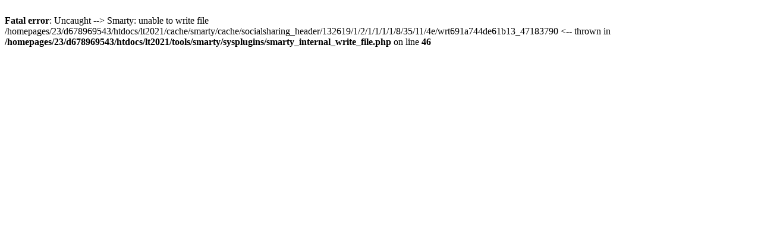

--- FILE ---
content_type: text/html; charset=utf-8
request_url: https://www.lestudiodiy.com/en/dies-gummiapan/132619-die-kit-animal.html
body_size: 173
content:
<br />
<b>Fatal error</b>:  Uncaught  --&gt; Smarty: unable to write file /homepages/23/d678969543/htdocs/lt2021/cache/smarty/cache/socialsharing_header/132619/1/2/1/1/1/1/8/35/11/4e/wrt691a744de61b13_47183790 &lt;-- 
  thrown in <b>/homepages/23/d678969543/htdocs/lt2021/tools/smarty/sysplugins/smarty_internal_write_file.php</b> on line <b>46</b><br />
